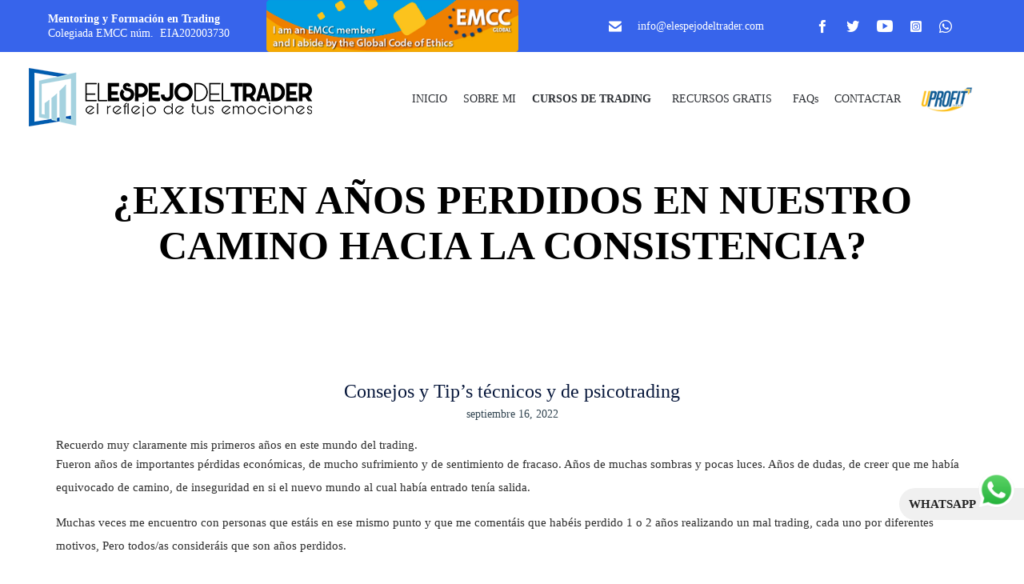

--- FILE ---
content_type: image/svg+xml
request_url: https://www.elespejodeltrader.com/wp-content/uploads/2017/08/shape-bg.svg
body_size: 643
content:
<svg width="352" height="316" viewBox="0 0 352 316" xmlns="http://www.w3.org/2000/svg"><title>shape-bg</title><g transform="translate(-11 -8)" fill="#F4F9FF" fill-rule="evenodd"><rect transform="rotate(-26 187.024 170.507)" x="-4.476" y="136.507" width="383" height="68" rx="34"/><path d="M75.16 290.014c-5.953-12.205-.886-26.923 11.325-32.88L298.068 153.94l10.779 22.099c5.953 12.205.886 26.924-11.325 32.88l-189.48 92.415c-12.207 5.954-26.928.89-32.882-11.319z"/><path d="M140 285.415L284.373 215l11.412 23.4c6.303 12.922.943 28.505-11.984 34.81l-97.58 47.592c-12.92 6.302-28.504.938-34.808-11.988L140 285.415z"/><path d="M130.861 289.95s8.996-5.283 14 5c4.844 10.247-1-22-1-22l-18 9 5 8zM289.314 225.244s-5.746-8.707 4.26-14.242c9.98-5.374-21.917 2.15-21.917 2.15l9.93 17.504 7.727-5.412zM302.814 164.344s-5.746-8.707 4.26-14.242c9.98-5.374-21.917 2.15-21.917 2.15l9.93 17.504 7.727-5.412z"/><rect transform="rotate(-26 333.57 160.854)" x="311.785" y="144.064" width="43.568" height="33.581" rx="16.79"/><rect transform="rotate(-26 95.994 95.9)" x="69.054" y="79.11" width="53.88" height="33.581" rx="16.79"/><path d="M59.779 167.517c-5.953-12.206-.886-26.925 11.313-32.875L275.85 34.775c12.201-5.95 26.917-.883 32.87 11.324 5.954 12.205.886 26.925-11.313 32.875L70.557 189.616l-10.778-22.1z"/><path d="M126.779 80.827c-5.953-12.205-.882-26.926 11.32-32.878l75.341-36.746c12.205-5.953 26.924-.887 32.878 11.32 5.953 12.206.882 26.927-11.32 32.879l-97.44 47.524-10.78-22.099zM65.854 179.992s5.485 9.189-4.88 14.178c-10.363 4.99 22.195-.445 22.195-.445L74.012 175l-8.158 4.992z"/><path d="M132.7 93s5.282 8.996-5 14c-10.247 4.844 22-1 22-1l-9-18-8 5zM309.313 66.209c-1.252 2.75.447 5.762 4.206 4.701 3.758-1.061 1.426 10.716 1.426 10.716l-18.066 2.203-6.467-5.969 16.853-15.46s3.299 1.058 2.048 3.809z"/><path d="M309.313 66.209c-1.252 2.75.447 5.762 4.206 4.701 3.758-1.061 1.426 10.716 1.426 10.716l-18.066 2.203-6.467-5.969 16.853-15.46s3.299 1.058 2.048 3.809zM74.749 269.22c.6-2.961-1.732-5.514-5.156-3.635-3.424 1.88-3.8-10.12-3.8-10.12l17.106-6.21 7.645 4.36L77.6 272.47s-3.452-.289-2.851-3.25zM247.2 42.008c-1.25 2.75.448 5.763 4.206 4.702 3.76-1.061 1.427 10.716 1.427 10.716l-18.066 2.202-6.467-5.968 16.853-15.46s3.299 1.058 2.047 3.808z"/></g></svg>